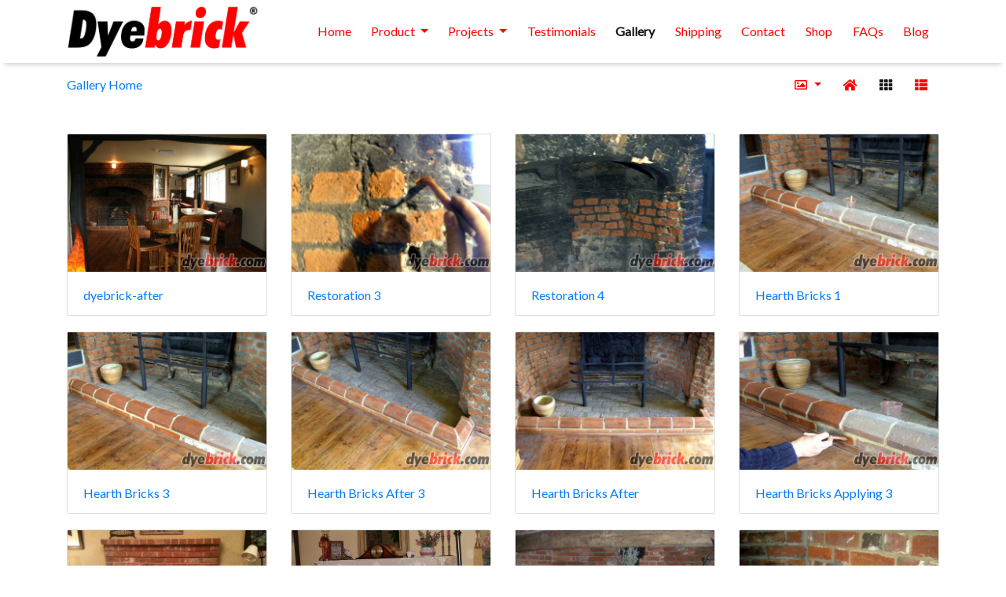

--- FILE ---
content_type: text/html; charset=utf-8
request_url: https://www.dyebrick.com/gallery/index/categories/flat/start-660
body_size: 7982
content:
<!DOCTYPE html>
<html lang="en" dir="ltr">
<head>
    <meta http-equiv="Content-Type" content="text/html; charset=utf-8">
    <meta name="generator" content="Piwigo (aka PWG), see piwigo.org">
    <meta name="viewport" content="width=device-width, initial-scale=1.0, maximum-scale=1.0">
    <meta name="mobile-web-app-capable" content="yes">
    <meta name="apple-mobile-web-app-capable" content="yes">
    <meta name="apple-mobile-web-app-status-bar-style" content="black-translucent">
    <meta http-equiv="X-UA-Compatible" content="IE=edge">
    <meta name="description" content="Home">

    <title>Dyebrick Gallery</title>
    <link rel="shortcut icon" type="image/x-icon" href="../../../themes/default/icon/favicon.ico">
    <link rel="icon" sizes="192x192" href="../../../themes/bootstrap_darkroom/img/logo.png">
    <link rel="apple-touch-icon" sizes="192x192" href="../../../themes/bootstrap_darkroom/img/logo.png">
    <link rel="start" title="Home" href="/gallery/" >
    <link rel="search" title="Search" href="../../../search.php">
    <link rel="canonical" href="../../../index/categories/flat/start-660">

<link rel="stylesheet" type="text/css" href="../../../themes/bootstrap_darkroom/css/bootstrap-default/bootstrap.min.css?v2.10.2">
<link rel="stylesheet" type="text/css" href="../../../themes/bootstrap_darkroom/node_modules/typeface-roboto/index.css?v2.10.2">
<link rel="stylesheet" type="text/css" href="../../../themes/bootstrap_darkroom/node_modules/font-awesome/web-fonts-with-css/css/fontawesome-all.min.css?v2.10.2">
<link rel="stylesheet" type="text/css" href="../../../themes/bootstrap_darkroom/assets/photography-icons/css/PhotographyIcons.css?v2.10.2">
<link rel="stylesheet" type="text/css" href="../../../themes/bootstrap_darkroom/node_modules/bootstrap-social/bootstrap-social.css?v2.10.2">
<link rel="stylesheet" type="text/css" href="../../../themes/bootstrap_darkroom/node_modules/photoswipe/dist/default-skin/default-skin.css?v2.10.2">
<link rel="stylesheet" type="text/css" href="../../../themes/bootstrap_darkroom/node_modules/photoswipe/dist/photoswipe.css?v2.10.2">
<link rel="stylesheet" type="text/css" href="../../../themes/bootstrap_darkroom/theme.css?v2.10.2">
<link rel="stylesheet" type="text/css" href="../../../local/bootstrap_darkroom/custom.css?v2.10.2">

</head>

<body id="theCategoryPage">
<div id="wrapper">
   
    <nav class="navbar navbar-expand-lg navbar-light bg-dyebrick navbar-no-padding navbar-shadow fixed-top">
        <div class="container">
            <a class="navbar-brand" href="/"><img src="https://www.dyebrick.com/media/img/dyebrick-logo-border.png" style="height: 70px;" alt=""></a>

            <button class="navbar-toggler float-right" type="button" data-toggle="collapse" data-target="#navbar9">
                <span class="navbar-toggler-icon"></span>
            </button>
            
            <div class="navbar-collapse collapse" id="navbar9">
                <ul class="navbar-nav ml-auto">
                    <li class="nav-item home ">
                <a href="https://www.dyebrick.com" class="nav-link">Home</a>
            </li>
                                <li class="nav-item dropdown product">
                <a href="#" class="nav-link dropdown-toggle" data-toggle="dropdown">Product <b class="caret"></b></a>

                                <div class="dropdown-menu">
                                            <a class="dropdown-item" href="https://www.dyebrick.com/product/description">Description</a>
                                            <a class="dropdown-item" href="https://www.dyebrick.com/product/colour-panels">Colour Panels</a>
                                            <a class="dropdown-item" href="http://stores.owloc.com/dyebrick/dyebrick/dyebrick-sample-pots">Sample Pots</a>
                                            <a class="dropdown-item" href="https://www.dyebrick.com/technical/coverage-rates">Coverage Rates</a>
                                            <a class="dropdown-item" href="https://www.dyebrick.com/product/fixing-agent">Fixing Agent</a>
                                            <a class="dropdown-item" href="https://www.dyebrick.com/technical/information">Technical Information</a>
                                            <a class="dropdown-item" href="https://www.dyebrick.com/technical/videos">Videos</a>
                                            <a class="dropdown-item" href="https://www.dyebrick.com/technical/guarantee">Lifetime Guarantee</a>
                                    </div>
                            </li>
                                <li class="nav-item dropdown projects">
                <a href="#" class="nav-link dropdown-toggle" data-toggle="dropdown">Projects <b class="caret"></b></a>

                                <div class="dropdown-menu">
                                            <a class="dropdown-item" href="/gallery">Customer Gallery</a>
                                            <a class="dropdown-item" href="https://www.dyebrick.com/projects/extensions">House Extensions</a>
                                            <a class="dropdown-item" href="https://www.dyebrick.com/projects/conservation">Planning Approval</a>
                                            <a class="dropdown-item" href="https://www.dyebrick.com/projects/fireplaces">Fireplaces</a>
                                            <a class="dropdown-item" href="#">Testimonials</a>
                                            <a class="dropdown-item" href="https://www.dyebrick.com/projects/conservation">Conservation</a>
                                            <a class="dropdown-item" href="https://www.dyebrick.com/contact">Submit Your Project</a>
                                    </div>
                            </li>
                                <li class="nav-item testimonials">
                <a href="https://www.dyebrick.com/projects/testimonials" class="nav-link">Testimonials</a>
            </li>
                                <li class="nav-item gallery active">
                <a href="https://www.dyebrick.com/gallery" class="nav-link">Gallery</a>
            </li>
                                <li class="nav-item shipping">
                <a href="https://www.dyebrick.com/delivery-info" class="nav-link">Shipping</a>
            </li>
                                <li class="nav-item contact">
                <a href="https://www.dyebrick.com/contact" class="nav-link">Contact</a>
            </li>
                                <li class="nav-item shop">
                <a href="https://stores.owloc.com/dyebrick" class="nav-link">Shop</a>
            </li>
                                <li class="nav-item faqs">
                <a href="https://www.dyebrick.com/product/questions" class="nav-link">FAQs</a>
            </li>
                                <li class="nav-item blog">
                <a href="https://www.dyebrick.com/blog" class="nav-link">Blog</a>
            </li>
                            </ul>
            </div>
        </div>
    </nav>

<ul class="navbar-nav ml-auto">
<li id="categoriesDropdownMenu" class="nav-item dropdown">
    <a href="#" class="nav-link dropdown-toggle" data-toggle="dropdown">Albums</a>
    <div class="dropdown-menu dropdown-menu-right" role="menu">
        <a class="dropdown-item" data-level="0" href="../../../index/category/372-colour_changes">
            COLOUR CHANGES
            <span class="badge badge-secondary ml-2" title="516 photos in 97 sub-albums">516</span>
        </a>
        <a class="dropdown-item" data-level="0" href="../../../index/category/453-fireplaces">
            FIREPLACES
            <span class="badge badge-secondary ml-2" title="295 photos in 52 sub-albums">295</span>
        </a>
        <a class="dropdown-item" data-level="0" href="../../../index/category/1-extensions">
            EXTENSIONS
            <span class="badge badge-secondary ml-2" title="608 photos in 90 sub-albums">608</span>
        </a>
        <a class="dropdown-item" data-level="0" href="../../../index/category/96-after_10_30_years">
            AFTER 10-30 YEARS!
            <span class="badge badge-secondary ml-2" title="1 photo in this album / 116 photos in 46 sub-albums">117</span>
        </a>
        <a class="dropdown-item" data-level="0" href="../../../index/category/584-win_a_camera">
            WIN A CAMERA !
            <span class="badge badge-secondary ml-2" title="2 photos in this album">2</span>
        </a>
        <a class="dropdown-item" data-level="0" href="../../../index/category/140-soot_wash_mild">
            SOOT WASH MILD
            <span class="badge badge-secondary ml-2" title="305 photos in 51 sub-albums">305</span>
        </a>
        <a class="dropdown-item" data-level="0" href="../../../index/category/285-soot_wash_heavy">
            SOOT WASH HEAVY
            <span class="badge badge-secondary ml-2" title="1 photo in this album / 112 photos in 19 sub-albums">113</span>
        </a>
        <a class="dropdown-item" data-level="0" href="../../../index/category/444-lightening_bricks_with_limelike">
            LIGHTENING BRICKS with LimeLike!
            <span class="badge badge-secondary ml-2" title="109 photos in 17 sub-albums">109</span>
        </a>
        <a class="dropdown-item" data-level="0" href="../../../index/category/239-restorations">
            RESTORATIONS
            <span class="badge badge-secondary ml-2" title="315 photos in 45 sub-albums">315</span>
        </a>
        <a class="dropdown-item" data-level="0" href="../../../index/category/190-repair_work">
            REPAIR WORK
            <span class="badge badge-secondary ml-2" title="251 photos in 51 sub-albums">251</span>
        </a>
        <a class="dropdown-item" data-level="0" href="../../../index/category/106-garage_rooms">
            GARAGE ROOMS
            <span class="badge badge-secondary ml-2" title="96 photos in 14 sub-albums">96</span>
        </a>
        <a class="dropdown-item" data-level="0" href="../../../index/category/90-feature_bricks_amp_details">
            Feature Bricks &amp; Details
            <span class="badge badge-secondary ml-2" title="2 photos in this album / 28 photos in 6 sub-albums">30</span>
        </a>
        <a class="dropdown-item" data-level="0" href="../../../index/category/121-other_uses">
            OTHER USES
            <span class="badge badge-secondary ml-2" title="100 photos in 19 sub-albums">100</span>
        </a>
        <a class="dropdown-item" data-level="0" href="../../../index/category/305-stone_tinting">
            STONE TINTING
            <span class="badge badge-secondary ml-2" title="91 photos in 11 sub-albums">91</span>
        </a>
        <a class="dropdown-item" data-level="0" href="../../../index/category/316-mortar_tinting">
            MORTAR TINTING
            <span class="badge badge-secondary ml-2" title="1 photo in this album / 199 photos in 39 sub-albums">200</span>
        </a>
        <a class="dropdown-item" data-level="0" href="../../../index/category/355-tile_tinting">
            TILE TINTING
            <span class="badge badge-secondary ml-2" title="110 photos in 17 sub-albums">110</span>
        </a>
        <a class="dropdown-item" data-level="0" href="../../../index/category/438-efflorescence">
            EFFLORESCENCE
            <span class="badge badge-secondary ml-2" title="1 photo in this album / 44 photos in 8 sub-albums">45</span>
        </a>
        <div class="dropdown-divider"></div>
        <div class="dropdown-header">3297 photos</div>
    </div>
</li>


    <li class="nav-item dropdown">                                                                                                                                                   
        <a href="#" class="nav-link dropdown-toggle" data-toggle="dropdown">Discover</a>
        <div class="dropdown-menu dropdown-menu-right" role="menu">
      <div class="dropdown-header">
        <form class="navbar-form" role="search" action="../../../qsearch.php" method="get" id="quicksearch" onsubmit="return this.q.value!='' && this.q.value!=qsearch_prompt;">
            <div class="form-group">
                <input type="text" name="q" id="qsearchInput" class="form-control" placeholder="Quick search" />
            </div>
        </form>
      </div>
      <div class="dropdown-divider"></div>
      <a class="dropdown-item" href="../../../tags.php" title="display available tags">Tags
          <span class="badge badge-secondary ml-2">52</span>      </a>
      <a class="dropdown-item" href="../../../search.php" title="search" rel="search">Search
                </a>
      <a class="dropdown-item" href="../../../about.php" title="About Piwigo">About
                </a>
      <a class="dropdown-item" href="../../../notification.php" title="RSS feed" rel="nofollow">Notification
                </a>

            <div class="dropdown-divider"></div>
		<a class="dropdown-item" href="../../../index/most_visited" title="display most visited photos">Most visited</a>
		<a class="dropdown-item" href="../../../index/recent_pics" title="display most recent photos">Recent photos</a>
		<a class="dropdown-item" href="../../../index/recent_cats" title="display recently updated albums">Recent albums</a>
		<a class="dropdown-item" href="../../../random.php" title="display a set of random photos" rel="nofollow">Random photos</a>
		<a class="dropdown-item" href="../../../index/created-monthly-calendar" title="display each day with photos, month per month" rel="nofollow">Calendar</a>

        </div>
    </li>



</ul>


<!--        <nav class="navbar navbar-expand-lg navbar-main bg-dark navbar-dark">-->
<!-- <nav style="margin-top:40px;">
            <div class="container">
                <a class="navbar-brand mr-auto" href="/gallery/">Dyebrick Gallery</a>
                <button type="button" class="navbar-toggler" data-toggle="collapse" data-target="#navbar-menubar" aria-controls="navbar-menubar" aria-expanded="false" aria-label="Toggle navigation">
                    <span class="fas fa-bars"></span>
                </button>
                <div class="collapse navbar-collapse" id="navbar-menubar">
<ul class="navbar-nav ml-auto">
<li id="categoriesDropdownMenu" class="nav-item dropdown">
    <a href="#" class="nav-link dropdown-toggle" data-toggle="dropdown">Albums</a>
    <div class="dropdown-menu dropdown-menu-right" role="menu">
        <a class="dropdown-item" data-level="0" href="../../../index/category/372-colour_changes">
            COLOUR CHANGES
            <span class="badge badge-secondary ml-2" title="516 photos in 97 sub-albums">516</span>
        </a>
        <a class="dropdown-item" data-level="0" href="../../../index/category/453-fireplaces">
            FIREPLACES
            <span class="badge badge-secondary ml-2" title="295 photos in 52 sub-albums">295</span>
        </a>
        <a class="dropdown-item" data-level="0" href="../../../index/category/1-extensions">
            EXTENSIONS
            <span class="badge badge-secondary ml-2" title="608 photos in 90 sub-albums">608</span>
        </a>
        <a class="dropdown-item" data-level="0" href="../../../index/category/96-after_10_30_years">
            AFTER 10-30 YEARS!
            <span class="badge badge-secondary ml-2" title="1 photo in this album / 116 photos in 46 sub-albums">117</span>
        </a>
        <a class="dropdown-item" data-level="0" href="../../../index/category/584-win_a_camera">
            WIN A CAMERA !
            <span class="badge badge-secondary ml-2" title="2 photos in this album">2</span>
        </a>
        <a class="dropdown-item" data-level="0" href="../../../index/category/140-soot_wash_mild">
            SOOT WASH MILD
            <span class="badge badge-secondary ml-2" title="305 photos in 51 sub-albums">305</span>
        </a>
        <a class="dropdown-item" data-level="0" href="../../../index/category/285-soot_wash_heavy">
            SOOT WASH HEAVY
            <span class="badge badge-secondary ml-2" title="1 photo in this album / 112 photos in 19 sub-albums">113</span>
        </a>
        <a class="dropdown-item" data-level="0" href="../../../index/category/444-lightening_bricks_with_limelike">
            LIGHTENING BRICKS with LimeLike!
            <span class="badge badge-secondary ml-2" title="109 photos in 17 sub-albums">109</span>
        </a>
        <a class="dropdown-item" data-level="0" href="../../../index/category/239-restorations">
            RESTORATIONS
            <span class="badge badge-secondary ml-2" title="315 photos in 45 sub-albums">315</span>
        </a>
        <a class="dropdown-item" data-level="0" href="../../../index/category/190-repair_work">
            REPAIR WORK
            <span class="badge badge-secondary ml-2" title="251 photos in 51 sub-albums">251</span>
        </a>
        <a class="dropdown-item" data-level="0" href="../../../index/category/106-garage_rooms">
            GARAGE ROOMS
            <span class="badge badge-secondary ml-2" title="96 photos in 14 sub-albums">96</span>
        </a>
        <a class="dropdown-item" data-level="0" href="../../../index/category/90-feature_bricks_amp_details">
            Feature Bricks &amp; Details
            <span class="badge badge-secondary ml-2" title="2 photos in this album / 28 photos in 6 sub-albums">30</span>
        </a>
        <a class="dropdown-item" data-level="0" href="../../../index/category/121-other_uses">
            OTHER USES
            <span class="badge badge-secondary ml-2" title="100 photos in 19 sub-albums">100</span>
        </a>
        <a class="dropdown-item" data-level="0" href="../../../index/category/305-stone_tinting">
            STONE TINTING
            <span class="badge badge-secondary ml-2" title="91 photos in 11 sub-albums">91</span>
        </a>
        <a class="dropdown-item" data-level="0" href="../../../index/category/316-mortar_tinting">
            MORTAR TINTING
            <span class="badge badge-secondary ml-2" title="1 photo in this album / 199 photos in 39 sub-albums">200</span>
        </a>
        <a class="dropdown-item" data-level="0" href="../../../index/category/355-tile_tinting">
            TILE TINTING
            <span class="badge badge-secondary ml-2" title="110 photos in 17 sub-albums">110</span>
        </a>
        <a class="dropdown-item" data-level="0" href="../../../index/category/438-efflorescence">
            EFFLORESCENCE
            <span class="badge badge-secondary ml-2" title="1 photo in this album / 44 photos in 8 sub-albums">45</span>
        </a>
        <div class="dropdown-divider"></div>
        <div class="dropdown-header">3297 photos</div>
    </div>
</li>


    <li class="nav-item dropdown">                                                                                                                                                   
        <a href="#" class="nav-link dropdown-toggle" data-toggle="dropdown">Discover</a>
        <div class="dropdown-menu dropdown-menu-right" role="menu">
      <div class="dropdown-header">
        <form class="navbar-form" role="search" action="../../../qsearch.php" method="get" id="quicksearch" onsubmit="return this.q.value!='' && this.q.value!=qsearch_prompt;">
            <div class="form-group">
                <input type="text" name="q" id="qsearchInput" class="form-control" placeholder="Quick search" />
            </div>
        </form>
      </div>
      <div class="dropdown-divider"></div>
      <a class="dropdown-item" href="../../../tags.php" title="display available tags">Tags
          <span class="badge badge-secondary ml-2">52</span>      </a>
      <a class="dropdown-item" href="../../../search.php" title="search" rel="search">Search
                </a>
      <a class="dropdown-item" href="../../../about.php" title="About Piwigo">About
                </a>
      <a class="dropdown-item" href="../../../notification.php" title="RSS feed" rel="nofollow">Notification
                </a>

            <div class="dropdown-divider"></div>
		<a class="dropdown-item" href="../../../index/most_visited" title="display most visited photos">Most visited</a>
		<a class="dropdown-item" href="../../../index/recent_pics" title="display most recent photos">Recent photos</a>
		<a class="dropdown-item" href="../../../index/recent_cats" title="display recently updated albums">Recent albums</a>
		<a class="dropdown-item" href="../../../random.php" title="display a set of random photos" rel="nofollow">Random photos</a>
		<a class="dropdown-item" href="../../../index/created-monthly-calendar" title="display each day with photos, month per month" rel="nofollow">Calendar</a>

        </div>
    </li>



</ul>

                </div>
            </div>
        </nav> -->





<!-- End of header.tpl -->
<!-- Start of index.tpl -->



    <nav class="navbar navbar-expand-lg navbar-contextual navbar-light bg-light sticky-top mb-2">
        <div class="container">
            <div>
                <div class="nav-breadcrumb d-inline-flex"><a class="nav-breadcrumb-item" href="/gallery/">Gallery Home</a></div>
            </div>
            <button type="button" class="navbar-toggler" data-toggle="collapse" data-target="#secondary-navbar" aria-controls="secondary-navbar" aria-expanded="false" aria-label="Toggle navigation">
                <span class="fas fa-bars"></span>
            </button>
            <div class="navbar-collapse collapse justify-content-end" id="secondary-navbar">
                <ul class="navbar-nav">
                    <li class="nav-item dropdown">
                        <a href="#" class="nav-link dropdown-toggle" data-toggle="dropdown" title="Photo sizes">
                            <i class="far fa-image fa-fw" aria-hidden="true"></i><span class="d-lg-none ml-2">Photo sizes</span>
                        </a>
                        <div class="dropdown-menu dropdown-menu-right" role="menu">
                            <a class="dropdown-item" href="../../../index/categories/flat/start-660?display=square" rel="nofollow">Square</a>
                            <a class="dropdown-item active" href="../../../index/categories/flat/start-660?display=thumb" rel="nofollow">Thumbnail</a>
                            <a class="dropdown-item" href="../../../index/categories/flat/start-660?display=2small" rel="nofollow">XXS - tiny</a>
                            <a class="dropdown-item" href="../../../index/categories/flat/start-660?display=xsmall" rel="nofollow">XS - extra small</a>
                            <a class="dropdown-item" href="../../../index/categories/flat/start-660?display=small" rel="nofollow">S - small</a>
                            <a class="dropdown-item" href="../../../index/categories/flat/start-660?display=medium" rel="nofollow">M - medium</a>
                            <a class="dropdown-item" href="../../../index/categories/flat/start-660?display=large" rel="nofollow">L - large</a>
                        </div>
                    </li>
                    <li class="nav-item">
                        <a class="nav-link" href="../../../index/categories" title="return to normal view mode"> <i class="fas fa-home fa-fw" aria-hidden="true"></i><span class="d-lg-none ml-2">return to normal view mode</span> </a>
                    </li>
                    <li id="btn-grid" class="nav-item active">
                        <a class="nav-link" href="javascript:;" title="Grid view">
                            <i class="fas fa-th fa-fw"></i><span class="d-lg-none ml-2">Grid view</span>
                        </a>
                    </li>
                    <li id="btn-list" class="nav-item">
                        <a class="nav-link" href="javascript:;" title="List view">
                            <i class="fas fa-th-list fa-fw"></i><span class="d-lg-none ml-2">List view</span>
                        </a>
                    </li>
                </ul>
            </div>
        </div>
    </nav>




<div class="container">



    <div id="content" class="content-grid pt-3">


        <!-- Start of thumbnails -->
        <div id="thumbnails" class="row">






    

    

    

    




<div class="col-outer  col-xl-3 col-lg-4 col-md-6 col-sm-6 col-12" data-grid-classes=" col-xl-3 col-lg-4 col-md-6 col-sm-6 col-12">
    <div class="card card-thumbnail">
      <div class="h-100">
        <a href="../../../picture/661-dyebrick_after/categories" data-index="660" class="ripple d-block">
            <img class="card-img-top" src="../../../_data/i/galleries/Fireplaces/Fireplace_001/dyebrick-after-cu_e520x360.jpg" alt="dyebrick-after" title="dyebrick-after (8325 visits)">
        </a>
        <div class="card-body">
            <h6 class="card-title">
                <a href="../../../picture/661-dyebrick_after/categories" class="ellipsis">dyebrick-after</a>
            </h6>
        </div>
      </div>
    </div>
</div>





    

    

    

    




<div class="col-outer  col-xl-3 col-lg-4 col-md-6 col-sm-6 col-12" data-grid-classes=" col-xl-3 col-lg-4 col-md-6 col-sm-6 col-12">
    <div class="card card-thumbnail">
      <div class="h-100">
        <a href="../../../picture/662-f/categories" data-index="661" class="ripple d-block">
            <img class="card-img-top" src="../../../_data/i/galleries/Fireplaces/Fireplace_001/f-cu_e520x360.jpg" alt="Restoration 3" title="Restoration 3 (8787 visits)">
        </a>
        <div class="card-body">
            <h6 class="card-title">
                <a href="../../../picture/662-f/categories" class="ellipsis">Restoration 3</a>
            </h6>
        </div>
      </div>
    </div>
</div>





    

    

    

    




<div class="col-outer  col-xl-3 col-lg-4 col-md-6 col-sm-6 col-12" data-grid-classes=" col-xl-3 col-lg-4 col-md-6 col-sm-6 col-12">
    <div class="card card-thumbnail">
      <div class="h-100">
        <a href="../../../picture/663-g_001/categories" data-index="662" class="ripple d-block">
            <img class="card-img-top" src="../../../_data/i/galleries/Fireplaces/Fireplace_001/g_001-cu_e520x360.jpg" alt="Restoration 4" title="Restoration 4 (8566 visits)">
        </a>
        <div class="card-body">
            <h6 class="card-title">
                <a href="../../../picture/663-g_001/categories" class="ellipsis">Restoration 4</a>
            </h6>
        </div>
      </div>
    </div>
</div>





    

    

    

    




<div class="col-outer  col-xl-3 col-lg-4 col-md-6 col-sm-6 col-12" data-grid-classes=" col-xl-3 col-lg-4 col-md-6 col-sm-6 col-12">
    <div class="card card-thumbnail">
      <div class="h-100">
        <a href="../../../picture/664-hearth_bricks_1/categories" data-index="663" class="ripple d-block">
            <img class="card-img-top" src="../../../_data/i/galleries/Fireplaces/Hearth Bricks/Hearth Bricks 1-cu_e520x360.jpg" alt="Hearth Bricks 1" title="Hearth Bricks 1 (8655 visits)">
        </a>
        <div class="card-body">
            <h6 class="card-title">
                <a href="../../../picture/664-hearth_bricks_1/categories" class="ellipsis">Hearth Bricks 1</a>
            </h6>
        </div>
      </div>
    </div>
</div>





    

    

    

    




<div class="col-outer  col-xl-3 col-lg-4 col-md-6 col-sm-6 col-12" data-grid-classes=" col-xl-3 col-lg-4 col-md-6 col-sm-6 col-12">
    <div class="card card-thumbnail">
      <div class="h-100">
        <a href="../../../picture/665-hearth_bricks_3/categories" data-index="664" class="ripple d-block">
            <img class="card-img-top" src="../../../_data/i/galleries/Fireplaces/Hearth Bricks/Hearth Bricks 3-cu_e520x360.jpg" alt="Hearth Bricks 3" title="Hearth Bricks 3 (8521 visits)">
        </a>
        <div class="card-body">
            <h6 class="card-title">
                <a href="../../../picture/665-hearth_bricks_3/categories" class="ellipsis">Hearth Bricks 3</a>
            </h6>
        </div>
      </div>
    </div>
</div>





    

    

    

    




<div class="col-outer  col-xl-3 col-lg-4 col-md-6 col-sm-6 col-12" data-grid-classes=" col-xl-3 col-lg-4 col-md-6 col-sm-6 col-12">
    <div class="card card-thumbnail">
      <div class="h-100">
        <a href="../../../picture/666-hearth_bricks_after_3/categories" data-index="665" class="ripple d-block">
            <img class="card-img-top" src="../../../_data/i/galleries/Fireplaces/Hearth Bricks/Hearth Bricks After 3-cu_e520x360.jpg" alt="Hearth Bricks After 3" title="Hearth Bricks After 3 (8690 visits)">
        </a>
        <div class="card-body">
            <h6 class="card-title">
                <a href="../../../picture/666-hearth_bricks_after_3/categories" class="ellipsis">Hearth Bricks After 3</a>
            </h6>
        </div>
      </div>
    </div>
</div>





    

    

    

    




<div class="col-outer  col-xl-3 col-lg-4 col-md-6 col-sm-6 col-12" data-grid-classes=" col-xl-3 col-lg-4 col-md-6 col-sm-6 col-12">
    <div class="card card-thumbnail">
      <div class="h-100">
        <a href="../../../picture/667-hearth_bricks_after/categories" data-index="666" class="ripple d-block">
            <img class="card-img-top" src="../../../_data/i/galleries/Fireplaces/Hearth Bricks/Hearth Bricks After-cu_e520x360.jpg" alt="Hearth Bricks After" title="Hearth Bricks After (8594 visits)">
        </a>
        <div class="card-body">
            <h6 class="card-title">
                <a href="../../../picture/667-hearth_bricks_after/categories" class="ellipsis">Hearth Bricks After</a>
            </h6>
        </div>
      </div>
    </div>
</div>





    

    

    

    




<div class="col-outer  col-xl-3 col-lg-4 col-md-6 col-sm-6 col-12" data-grid-classes=" col-xl-3 col-lg-4 col-md-6 col-sm-6 col-12">
    <div class="card card-thumbnail">
      <div class="h-100">
        <a href="../../../picture/668-hearth_bricks_applying_3/categories" data-index="667" class="ripple d-block">
            <img class="card-img-top" src="../../../_data/i/galleries/Fireplaces/Hearth Bricks/Hearth Bricks Applying 3-cu_e520x360.jpg" alt="Hearth Bricks Applying 3" title="Hearth Bricks Applying 3 (8976 visits)">
        </a>
        <div class="card-body">
            <h6 class="card-title">
                <a href="../../../picture/668-hearth_bricks_applying_3/categories" class="ellipsis">Hearth Bricks Applying 3</a>
            </h6>
        </div>
      </div>
    </div>
</div>





    

    

    

    




<div class="col-outer  col-xl-3 col-lg-4 col-md-6 col-sm-6 col-12" data-grid-classes=" col-xl-3 col-lg-4 col-md-6 col-sm-6 col-12">
    <div class="card card-thumbnail">
      <div class="h-100">
        <a href="../../../picture/669-fireplace_after_dyebrick/categories" data-index="668" class="ripple d-block">
            <img class="card-img-top" src="../../../_data/i/galleries/Fireplaces/Janis/fireplace-after-dyebrick-cu_e520x360.jpg" alt="fireplace-after-dyebrick" title="fireplace-after-dyebrick (11040 visits) Fireplace after Dyebrick - Fireplace after Dyebrick">
        </a>
        <div class="card-body">
            <h6 class="card-title">
                <a href="../../../picture/669-fireplace_after_dyebrick/categories" class="ellipsis">fireplace-after-dyebrick</a>
            </h6>
        </div>
      </div>
    </div>
</div>





    

    

    

    




<div class="col-outer  col-xl-3 col-lg-4 col-md-6 col-sm-6 col-12" data-grid-classes=" col-xl-3 col-lg-4 col-md-6 col-sm-6 col-12">
    <div class="card card-thumbnail">
      <div class="h-100">
        <a href="../../../picture/670-fireplace_before_dyebrick/categories" data-index="669" class="ripple d-block">
            <img class="card-img-top" src="../../../_data/i/galleries/Fireplaces/Janis/fireplace-before-dyebrick-cu_e520x360.jpg" alt="fireplace-before-dyebrick" title="fireplace-before-dyebrick (10646 visits) Fireplace before Dyebrick - Fireplace before Dyebrick">
        </a>
        <div class="card-body">
            <h6 class="card-title">
                <a href="../../../picture/670-fireplace_before_dyebrick/categories" class="ellipsis">fireplace-before-dyebrick</a>
            </h6>
        </div>
      </div>
    </div>
</div>





    

    

    

    




<div class="col-outer  col-xl-3 col-lg-4 col-md-6 col-sm-6 col-12" data-grid-classes=" col-xl-3 col-lg-4 col-md-6 col-sm-6 col-12">
    <div class="card card-thumbnail">
      <div class="h-100">
        <a href="../../../picture/671-001_before/categories" data-index="670" class="ripple d-block">
            <img class="card-img-top" src="../../../_data/i/galleries/Fireplaces/Jeff/001 before-cu_e520x360.jpg" alt="001 before" title="001 before (8059 visits) 001 - 001">
        </a>
        <div class="card-body">
            <h6 class="card-title">
                <a href="../../../picture/671-001_before/categories" class="ellipsis">001 before</a>
            </h6>
        </div>
      </div>
    </div>
</div>





    

    

    

    




<div class="col-outer  col-xl-3 col-lg-4 col-md-6 col-sm-6 col-12" data-grid-classes=" col-xl-3 col-lg-4 col-md-6 col-sm-6 col-12">
    <div class="card card-thumbnail">
      <div class="h-100">
        <a href="../../../picture/672-003/categories" data-index="671" class="ripple d-block">
            <img class="card-img-top" src="../../../_data/i/galleries/Fireplaces/Jeff/003-cu_e520x360.JPG" alt="003" title="003 (8689 visits) 003 - 003">
        </a>
        <div class="card-body">
            <h6 class="card-title">
                <a href="../../../picture/672-003/categories" class="ellipsis">003</a>
            </h6>
        </div>
      </div>
    </div>
</div>





    

    

    

    




<div class="col-outer  col-xl-3 col-lg-4 col-md-6 col-sm-6 col-12" data-grid-classes=" col-xl-3 col-lg-4 col-md-6 col-sm-6 col-12">
    <div class="card card-thumbnail">
      <div class="h-100">
        <a href="../../../picture/673-004/categories" data-index="672" class="ripple d-block">
            <img class="card-img-top" src="../../../_data/i/galleries/Fireplaces/Jeff/004-cu_e520x360.JPG" alt="004" title="004 (8486 visits)">
        </a>
        <div class="card-body">
            <h6 class="card-title">
                <a href="../../../picture/673-004/categories" class="ellipsis">004</a>
            </h6>
        </div>
      </div>
    </div>
</div>





    

    

    

    




<div class="col-outer  col-xl-3 col-lg-4 col-md-6 col-sm-6 col-12" data-grid-classes=" col-xl-3 col-lg-4 col-md-6 col-sm-6 col-12">
    <div class="card card-thumbnail">
      <div class="h-100">
        <a href="../../../picture/674-007_after/categories" data-index="673" class="ripple d-block">
            <img class="card-img-top" src="../../../_data/i/galleries/Fireplaces/Jeff/007 after-cu_e520x360.JPG" alt="007 after" title="007 after (8641 visits) 007 - 007">
        </a>
        <div class="card-body">
            <h6 class="card-title">
                <a href="../../../picture/674-007_after/categories" class="ellipsis">007 after</a>
            </h6>
        </div>
      </div>
    </div>
</div>





    

    

    

    




<div class="col-outer  col-xl-3 col-lg-4 col-md-6 col-sm-6 col-12" data-grid-classes=" col-xl-3 col-lg-4 col-md-6 col-sm-6 col-12">
    <div class="card card-thumbnail">
      <div class="h-100">
        <a href="../../../picture/675-009_after/categories" data-index="674" class="ripple d-block">
            <img class="card-img-top" src="../../../_data/i/galleries/Fireplaces/Jeff/009 after-cu_e520x360.JPG" alt="009 after" title="009 after (8551 visits) 009 - 009">
        </a>
        <div class="card-body">
            <h6 class="card-title">
                <a href="../../../picture/675-009_after/categories" class="ellipsis">009 after</a>
            </h6>
        </div>
      </div>
    </div>
</div>
</div>

        <div id="photoSwipeData">






        </div>


        <!-- End of thumbnails -->
    </div>
</div>
<div class="container">
<nav class="mt-5" aria-label="Page navigation">
    <ul class="pagination justify-content-center">
        <li class="page-item"><a class="page-link" href="../../../index/categories/flat#content" rel="first"><i class="fas fa-fast-backward" title="First"></i></a></li>
        <li class="page-item"><a class="page-link" href="../../../index/categories/flat/start-645#content" rel="prev"><i class="fas fa-backward" title="Previous"></i></a></li>
        <li class="page-item"><a class="page-link" href="../../../index/categories/flat#content">1</a></li>
        <li class="page-item"><a class="page-link" href="../../../index/categories/flat/start-630#content">43</a></li>
        <li class="page-item"><a class="page-link" href="../../../index/categories/flat/start-645#content">44</a></li>
        <li class="page-item active"><a class="page-link" href="#">45</a></li>
        <li class="page-item"><a class="page-link" href="../../../index/categories/flat/start-675#content">46</a></li>
        <li class="page-item"><a class="page-link" href="../../../index/categories/flat/start-690#content">47</a></li>
        <li class="page-item"><a class="page-link" href="../../../index/categories/flat/start-3285#content">220</a></li>

        <li class="page-item"><a class="page-link" href="../../../index/categories/flat/start-675#content" rel="next"><i class="fas fa-forward" title="Next"></i></a></li>
        <li class="page-item"><a class="page-link" href="../../../index/categories/flat/start-3285#content" rel="last"><i class="fas fa-fast-forward" title="Last"></i></a></li>
    </ul>
</nav>

</div>



<div class="container">
</div>

<!-- End of index.tpl -->
        <!-- Start of footer.tpl -->
        <div class="copyright container">
            <div class="text-center">
                
                Powered by	<a href="https://piwigo.org" class="Piwigo">Piwigo</a>


            </div>
        </div>
</div>
<div class="pswp" tabindex="-1" role="dialog" aria-hidden="true">
     <div class="pswp__bg"></div>
     <div class="pswp__scroll-wrap">
           <div class="pswp__container">
             <div class="pswp__item"></div>
             <div class="pswp__item"></div>
             <div class="pswp__item"></div>
           </div>
           <div class="pswp__ui pswp__ui--hidden">
             <div class="pswp__top-bar">
                 <div class="pswp__counter"></div>
                 <button class="pswp__button pswp__button--close" title="Close (Esc)"></button>
                 <button class="pswp__button pswp__button--fs" title="Toggle fullscreen"></button>
                 <button class="pswp__button pswp__button--zoom" title="Zoom in/out"></button>
                 <button class="pswp__button pswp__button--details" title="Picture details"></button>
                 <button class="pswp__button pswp__button--autoplay" title="AutoPlay"></button>
                 <div class="pswp__preloader">
                     <div class="pswp__preloader__icn">
                       <div class="pswp__preloader__cut">
                         <div class="pswp__preloader__donut"></div>
                       </div>
                     </div>
                 </div>
             </div>
             <div class="pswp__share-modal pswp__share-modal--hidden pswp__single-tap">
                 <div class="pswp__share-tooltip"></div>
             </div>
             <button class="pswp__button pswp__button--arrow--left" title="Previous (arrow left)"></button>
             <button class="pswp__button pswp__button--arrow--right" title="Next (arrow right)"></button>
             <div class="pswp__caption">
                 <div class="pswp__caption__center"></div>
             </div>
         </div>
     </div>
</div>




<script type="text/javascript" src="../../../themes/bootstrap_darkroom/node_modules/jquery/dist/jquery.min.js?v2.10.2"></script>
<script type="text/javascript" src="../../../themes/bootstrap_darkroom/js/jquery.cookie.js?v2.10.2"></script>
<script type="text/javascript" src="../../../themes/bootstrap_darkroom/js/jquery.equalheights.js?v2.10.2"></script>
<script type="text/javascript" src="../../../themes/bootstrap_darkroom/node_modules/jquery-migrate/dist/jquery-migrate.min.js?v2.10.2"></script>
<script type="text/javascript" src="../../../themes/default/js/plugins/jquery.ajaxmanager.js?v2.10.2"></script>
<script type="text/javascript" src="../../../themes/bootstrap_darkroom/node_modules/photoswipe/dist/photoswipe.min.js?v2.10.2"></script>
<script type="text/javascript" src="../../../themes/bootstrap_darkroom/node_modules/popper.js/dist/umd/popper.min.js?v2.10.2"></script>
<script type="text/javascript" src="../../../themes/bootstrap_darkroom/node_modules/bootstrap/dist/js/bootstrap.min.js?v2.10.2"></script>
<script type="text/javascript" src="../../../themes/bootstrap_darkroom/node_modules/photoswipe/dist/photoswipe-ui-default.min.js?v2.10.2"></script>
<script type="text/javascript" src="../../../themes/default/js/thumbnails.loader.js?v2.10.2"></script>
<script type="text/javascript" src="../../../themes/bootstrap_darkroom/js/theme.js?v2.10.2"></script>
<script type="text/javascript">//<![CDATA[

$('#categoriesDropdownMenu').on('show.bs.dropdown', function() {$(this).find('a.dropdown-item').each(function() {var level = $(this).data('level');var padding = parseInt($(this).css('padding-left'));if (level > 0) {$(this).css('padding-left', (padding + 10 * level) + 'px')}});});
var error_icon = "../../../themes/default/icon/errors_small.png", max_requests = 3;
$(document).ready(function(){$('#content img').load(function(){$('#content .col-inner').equalHeights()})});
var selector = '#photoSwipeData';function startPhotoSwipe(idx) {$(selector).each(function() {$('#thumbnail-active').addClass('active');var $pic     = $(this),getItems = function() {var items = [];$pic.find('a').each(function() {if ($(this).attr('data-video')) {var $src            = $(this).data('src-original'),$size           = $(this).data('size-original').split('x'),$width          = $size[0],$height         = $size[1],$src_preview    = $(this).data('src-medium'),$size_preview   = $(this).data('size-medium').split(' x '),$width_preview  = $size_preview[0],$height_preview = $size_preview[1],$href           = $(this).attr('href'),$title          = '<a href="' + $href + '">' + $(this).data('name') + '</a><ul><li>' + $(this).data('description') + '</li></ul>';var item = {is_video : true,href     : $href,src      : $src_preview,w        : $width_preview,h        : $height_preview,title    : $title,videoProperties: {src   : $src,w     : $width,h     : $height,}};} else {var $src_xlarge     = $(this).data('src-xlarge'),$size_xlarge    = $(this).data('size-xlarge').split(' x '),$width_xlarge   = $size_xlarge[0],$height_xlarge  = $size_xlarge[1],$src_large      = $(this).data('src-large'),$size_large     = $(this).data('size-large').split(' x '),$width_large    = $size_large[0],$height_large   = $size_large[1],$src_medium     = $(this).data('src-medium'),$size_medium    = $(this).data('size-medium').split(' x '),$width_medium   = $size_medium[0],$height_medium  = $size_medium[1],$href           = $(this).attr('href'),$title          = '<a href="' + $href + '"><div><div>' + $(this).data('name');$title         += '</div>';
                     if ($(this).data('description').length > 0) {$title += '<ul id="pswp--caption--description"><li>' + $(this).data('description') + '</li></ul>'; }
$title      += '</div></a>';var item = {is_video: false,href: $href,mediumImage: {src   : $src_medium,w     : $width_medium,h     : $height_medium,title : $title},largeImage: {src   : $src_large,w     : $width_large,h     : $height_large,title : $title},xlargeImage: {src   : $src_xlarge,w     : $width_xlarge,h     : $height_xlarge,title : $title}};}items.push(item);});return items;};var items = getItems();var $pswp = $('.pswp')[0];if (typeof(idx) === "number") {var $index = idx;} else {var $index = $(selector + ' a.active').data('index');}if (navigator.userAgent.match(/IEMobile\/11\.0/)) {var $history = false;} else {var $history = true;}var options = {index: $index,showHideOpacity: true,closeOnScroll: false,closeOnVerticalDrag: false,focus: false,history: $history,preload: [1,2],};var photoSwipe = new PhotoSwipe($pswp, PhotoSwipeUI_Default, items, options);var realViewportWidth,useLargeImages = false,firstResize = true,imageSrcWillChange;photoSwipe.listen('beforeResize', function() {realViewportWidth = photoSwipe.viewportSize.x * window.devicePixelRatio;if(useLargeImages && realViewportWidth < 1335) {useLargeImages = false;imageSrcWillChange = true;} else if(!useLargeImages && realViewportWidth >= 1335) {useLargeImages = true;imageSrcWillChange = true;}if(imageSrcWillChange && !firstResize) {photoSwipe.invalidateCurrItems();}if(firstResize) {firstResize = false;}imageSrcWillChange = false;});photoSwipe.listen('gettingData', function(index, item) {if(!item.is_video) {if( useLargeImages ) {item.src = item.xlargeImage.src;item.w = item.xlargeImage.w;item.h = item.xlargeImage.h;item.title = item.xlargeImage.title;} else {item.src = item.largeImage.src;item.w = item.largeImage.w;item.h = item.largeImage.h;item.title = item.largeImage.title;}}});var autoplayId = null;$('.pswp__button--autoplay').on('click touchstart', function(event) {event.preventDefault();if (autoplayId) {clearInterval(autoplayId);autoplayId = null;$('.pswp__button--autoplay').removeClass('stop');} else {autoplayId = setInterval(function() { photoSwipe.next(); $index = photoSwipe.getCurrentIndex(); }, 3500);$('.pswp__button--autoplay').addClass('stop');}});photoSwipe.listen('destroy', function() {if (autoplayId) {clearInterval(autoplayId);autoplayId = null;$('.pswp__button--autoplay').removeClass('stop');}$('.pswp__button--autoplay').off('click touchstart');$(selector).find('a.active').removeClass('active');});photoSwipe.init();detectVideo(photoSwipe);photoSwipe.listen('initialZoomInEnd', function() {curr_idx = photoSwipe.getCurrentIndex();if (curr_idx !== $index && autoplayId == null) {photoSwipe.goTo($index);}$('.pswp__button--details').on('click touchstart', function() {location.href = photoSwipe.currItem.href});});photoSwipe.listen('afterChange', function() {detectVideo(photoSwipe);$('.pswp__button--details').off().on('click touchstart', function() {location.href = photoSwipe.currItem.href});});photoSwipe.listen('beforeChange', function() {removeVideo();});photoSwipe.listen('resize', function() {if ($('.pswp-video-modal').length > 0) {var vsize = setVideoSize(photoSwipe.currItem, photoSwipe.viewportSize);console.log('PhotoSwipe resize in action. Setting video size to ' + vsize.w + 'x' + vsize.h);$('.pswp-video-modal').css({'width':vsize.w, 'height':vsize.h});updateVideoPosition(photoSwipe);}});photoSwipe.listen('close', function() {removeVideo();});});function removeVideo() {if ($('.pswp-video-modal').length > 0) {if ($('#pswp-video').length > 0) {$('#pswp-video')[0].pause();$('#pswp-video')[0].src = "";$('.pswp-video-modal').remove();$('.pswp__img').css('visibility','visible');$(document).off('webkitfullscreenchange mozfullscreenchange fullscreenchange');if (navigator.userAgent.match(/(iPhone|iPad|Android)/)) {$('.pswp-video-modal').css('background', '');}} else {$('.pswp-video-modal').remove();}}}function detectVideo(photoSwipe) {var is_video = photoSwipe.currItem.is_video;if (is_video) {addVideo(photoSwipe.currItem, photoSwipe.viewportSize);updateVideoPosition(photoSwipe);}}function addVideo(item, vp) {var vfile = item.videoProperties.src;var vsize = setVideoSize(item, vp);var v = $('<div />', {class:'pswp-video-modal',css : ({'position': 'absolute','width':vsize.w, 'height':vsize.h})});v.one('click', (function(event) {event.preventDefault();var playerCode = '<video id="pswp-video" width="100%" height="auto" autoplay controls>' +'<source src="'+vfile+'" type="video/mp4"></source>' +'</video>';$(this).html(playerCode);$('.pswp__img').css('visibility','hidden');$('.pswp-video-modal video').css('visibility', 'visible');if (navigator.userAgent.match(/(iPhone|iPad|Android)/)) {$('.pswp-video-modal').css('background', 'none');}if ($('.pswp__button--autoplay.stop').length > 0) $('.pswp__button--autoplay.stop')[0].click();}));if (navigator.appVersion.indexOf("Windows") !== -1 && navigator.userAgent.match(/(Edge|rv:11)/)) {v.insertAfter('.pswp__scroll-wrap');} else {v.appendTo('.pswp__scroll-wrap');}if ((navigator.appVersion.indexOf("Windows") !== -1 && navigator.userAgent.match(/(Chrome|Firefox)/)) || navigator.userAgent.match(/(X11|Macintosh)/)) {$(document).on('webkitfullscreenchange mozfullscreenchange fullscreenchange MSFullscreenChange', function(e) {var state = document.fullScreen || document.mozFullScreen || document.webkitIsFullScreen,event = state ? 'FullscreenOn' : 'FullscreenOff',holder_height = item.h;if (event === 'FullscreenOn') {$('#wrapper').hide();$('body').css('height', window.screen.height);$('.pswp-video-modal').css('height', window.screen.height);} else {$('#wrapper').show();$('body').css('height', '');$('.pswp-video-modal').css('height', holder_height);}});}}function updateVideoPosition(o, w, h) {var item = o.currItem;var vp = o.viewportSize;var vsize = setVideoSize(item, vp);var top = (vp.y - vsize.h)/2;var left = (vp.x - vsize.w)/2;$('.pswp-video-modal').css({position:'absolute',top:top, left:left});}function setVideoSize(item, vp) {var w = item.videoProperties.w,h = item.videoProperties.h,vw = vp.x,vh = vp.y,r;if (vw < w) {r = w/h;vh = vw/r;if (vp.y < vh) {vh = vp.y*0.8;vw = vh*r;}w = vw;h = vh;} else if (vp.y < h) {r = w/h;vh = vp.y*0.85;vw = vh*r;w = vw;h = vh;}return {w: w,h: h};}};$(document).ready(function() {$('#startPhotoSwipe').on('click', function(event) {event.preventDefault;startPhotoSwipe();});if (window.location.hash === "#start-slideshow") {startPhotoSwipe();$('.pswp__button--autoplay')[0].click();}});
$('#startSlideshow').on('click touchstart', function() {startPhotoSwipe(0);$('.pswp__button--autoplay')[0].click();});function setupPhotoSwipe() {$('#thumbnails').find("a:has(img):not(.addCollection)").each(function(_index) {var $pswpIndex;if ($(this).find('img').length > 0) {var _href = $(this).href;$(this).attr('href', 'javascript:;').attr('data-href', _href);if (!$(this).attr('data-index')) {$(this).attr('data-index', _index);$pswpIndex = _index;} else {$pswpIndex = $(this).data('index');}$(this).off('click tap').on('click tap', function(event) {event.preventDefault();startPhotoSwipe($pswpIndex);});}});}
$('.card-thumbnail').find('img[src*="pwg_representative"]').each(function() {$(this).closest('div').append('<i class="fas fa-file-video fa-2x video-indicator" aria-hidden="true" style="position: absolute; top: 10px; left: 10px; z-index: 100; color: #fff;"></i>');});
//]]></script>
</body>
</html>


--- FILE ---
content_type: text/css
request_url: https://www.dyebrick.com/gallery/local/bootstrap_darkroom/custom.css?v2.10.2
body_size: 1066
content:
@import url(https://fonts.googleapis.com/css?family=Lato:300,400,600);
* {
font-family: Lato !important;
}
.fa, .far, .fas {
font-family: "Font Awesome 5 Free" !important;
}
nav li a {
font-size: 1.0rem !important;
}
.navbar-laravel {
  background-color: #fff;
  -webkit-box-shadow: 0 2px 4px rgba(0, 0, 0, 0.04);
          box-shadow: 0 2px 4px rgba(0, 0, 0, 0.04);
}

/* index page bits  */

img.index-logo {
  position: absolute;
  z-index: 999;
  margin-top: 2vh;
}

.navbar-light .navbar-nav .nav-link {
  color: #ff0000;
}

nav ul li {
  font-size: 1.2rem !important;
}

li.active {
  font-weight: bold;
}

nav.navbar-no-padding {
  padding-top: 0;
  padding-bottom: 0;
}

.index-page .headings {
  padding: 20px 0;
  margin: 10px 0;
  background-color: #d9edf7;
}

.index-page .headings.no-padding {
  padding: 0;
  margin: 0;
}

.index-page .headings.no-margin {
  padding: 0;
}

.index-page .headings p {
  margin: 5px 0;
}

.index-page .headings h2 {
  color: #317eac;
}

footer.bg-dyebrick {
  background-color: #d9edf7;
}

.img-fluid.center {
  margin: 0 auto;
}

body {
  background-color: #fff;
}

/* Removed outlines from links */

a {
  outline: none !important;
}

.content {
  background: #fff;
  padding: 40px 0 20px;
}

.index-page .navbar {
  padding: 20px 0;
  background: #fff;
}

footer {
  color: #fff;
  padding: 30px 0;
}

footer address {
  text-align: center;
}

footer .designed-by {
  text-align: center;
}

footer .designed-by a {
  color: #fff !important;
  font-weight: bold;
  text-decoration: underline;
}

/**
 * Social media footer links
 */

.social-icons {
  text-align: center;
  font-size: 30px;
}

body.base {
  padding-top: 3.5rem;
}

.icon {
  background: #222;
  color: #ddd !important;
  padding: 10px;
  border-radius: 3px;
  text-decoration: none !important;
  margin: 0 0 10px 0;
  display: inline-block;
  line-height: 1px;
}

.icon:hover {
  opacity: .8;
}

.facebook {
  background-color: #3b5998;
}

.twitter {
  background-color: #4099FF;
}

.linkedin {
  background-color: #0077B5;
}

.pintrest {
  background-color: #C92228;
}

.googleplus {
  background-color: #d34836;
}

.youtube {
  background-color: #bb0000;
}

.instagram {
  background-color: #fb3958;
}

.navbar-shadow {
  -webkit-box-shadow: 0 8px 6px -6px #ccc;
          box-shadow: 0 8px 6px -6px #ccc;
  background: #fff;
}

.dropup .dropdown-menu {
  top: auto;
  bottom: 100%;
  left: -100%;
  margin-bottom: .125rem;
}

.index-page h1 {
  font-size: 1.9rem;
}

@media (min-width: 768px) {
  .social-icons {
    text-align: right;
  }

  footer address {
    text-align: left;
  }

  footer .designed-by {
    text-align: right;
  }

  .index-page .navbar-nav li {
    font-size: 1.2rem;
  }

  .index-page h1 {
    font-size: 2.25rem;
  }
}

.error-page {
  padding: 160px 0;
}

.attach-image:hover {
  text-decoration: none;
}

.cms_page img {
  margin: 0 auto;
  display: block;
  max-width: 100%;
  height: auto;
}

footer ul,
footer ul li {
  list-style-type: none;
  margin-left: 0;
}

footer dt {
  border-bottom: 1px solid #337ab7;
  font-size: 26px;
  font-weight: 300;
}

footer dd {
  padding: 2px 0px;
}

footer a {
  color: #337ab7;
}

footer {
  background-color: #d9edf7;
  margin: 0 !important;
  padding-top: 20px;
  color: #555555;
  -webkit-box-shadow: inset 0 15px 5px -16px #111;
          box-shadow: inset 0 15px 5px -16px #111;
}

footer dd,
footer p {
  font-size: 16px;
}

#cookie-info {
  position: fixed;
  bottom: 0;
  left: 0;
  padding: 20px;
  background: #222;
  color: #fff;
  font-size: 14px !important;
  font-family: arial;
  width: 100%;
  z-index: 999;
}

#cookie-info .cookie-container {
  max-width: 1140px;
  margin: auto;
}

#cookie-info a {
  color: #fff;
  text-decoration: underline;
}

#cookie-info .close-window {
  float: right;
  cursor: pointer;
  color: #fff;
  background: #44bd32;
  color: #fff;
  padding: 6px 10px;
  border-radius: 3px;
  font-weight: bold;
}

.bg-light {
  background-color: #fff !important;
}